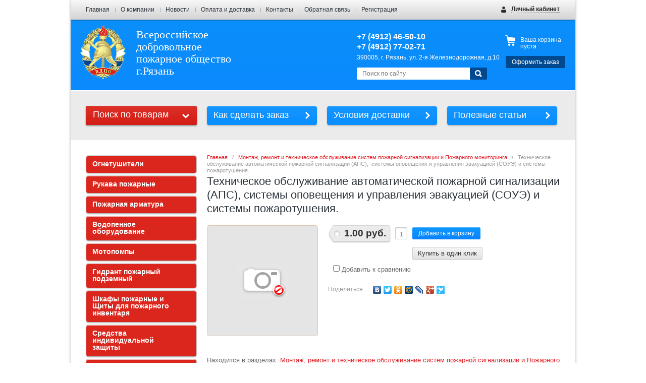

--- FILE ---
content_type: text/html; charset=utf-8
request_url: http://vdpo62.ru/internet-magazin/product/tehnicheskoe-obsluzhivanie-avtomaticheskoj-pozharnoj-signalizacii-aps-sistemy-opoveshcheniya-i-upravleniya-evakuaciej-soue-i-sistemy-pozharotusheniya
body_size: 12820
content:

<!doctype html>
<!--[if IE 8]><html class="lt-ie10 lt-ie9 ie-8 lang="ru"><![endif]-->
<!--[if IE 9]><html class="lt-ie10 ie-9 lang="ru"><![endif]-->
<!--[if gt IE 9]><!--><html lang="ru"><!--<![endif]-->
<head>
<meta name="robots" content="all"/>
<meta charset="utf-8">
<!--[if IE]><meta http-equiv="X-UA-Compatible" content="IE=edge,chrome=1"><![endif]-->
<meta name="SKYPE_TOOLBAR" content="SKYPE_TOOLBAR_PARSER_COMPATIBLE" />
<title>Техническое обслуживание автоматической пожарной сигнализации (АПС),  системы оповещения и управления эвакуацией (СОУЭ) и системы пожаротушения.</title>
<meta name="description" content="Техническое обслуживание автоматической пожарной сигнализации (АПС),  системы оповещения и управления эвакуацией (СОУЭ) и системы пожаротушения.">
<meta name="keywords" content="Техническое обслуживание автоматической пожарной сигнализации (АПС),  системы оповещения и управления эвакуацией (СОУЭ) и системы пожаротушения.">
<link rel="stylesheet" href="/t/v536/images/css/styles.scss.css">
<link rel="stylesheet" href="/g/css/styles_articles_tpl.css">
<link rel='stylesheet' type='text/css' href='/shared/highslide-4.1.13/highslide.min.css'/>
<script type='text/javascript' src='/shared/highslide-4.1.13/highslide-full.packed.js'></script>
<script type='text/javascript'>
hs.graphicsDir = '/shared/highslide-4.1.13/graphics/';
hs.outlineType = null;
hs.showCredits = false;
hs.lang={cssDirection:'ltr',loadingText:'Загрузка...',loadingTitle:'Кликните чтобы отменить',focusTitle:'Нажмите чтобы перенести вперёд',fullExpandTitle:'Увеличить',fullExpandText:'Полноэкранный',previousText:'Предыдущий',previousTitle:'Назад (стрелка влево)',nextText:'Далее',nextTitle:'Далее (стрелка вправо)',moveTitle:'Передвинуть',moveText:'Передвинуть',closeText:'Закрыть',closeTitle:'Закрыть (Esc)',resizeTitle:'Восстановить размер',playText:'Слайд-шоу',playTitle:'Слайд-шоу (пробел)',pauseText:'Пауза',pauseTitle:'Приостановить слайд-шоу (пробел)',number:'Изображение %1/%2',restoreTitle:'Нажмите чтобы посмотреть картинку, используйте мышь для перетаскивания. Используйте клавиши вперёд и назад'};</script>

            <!-- 46b9544ffa2e5e73c3c971fe2ede35a5 -->
            <script src='/shared/s3/js/lang/ru.js'></script>
            <script src='/shared/s3/js/common.min.js'></script>
        <link rel='stylesheet' type='text/css' href='/shared/s3/css/calendar.css' />
<!--s3_require-->
<link rel="stylesheet" href="/g/basestyle/1.0.1/user/user.css" type="text/css"/>
<link rel="stylesheet" href="/g/basestyle/1.0.1/user/user.blue.css" type="text/css"/>
<script type="text/javascript" src="/g/basestyle/1.0.1/user/user.js" async></script>
<!--/s3_require-->

<link href="/g/shop2/shop2.css" rel="stylesheet" type="text/css" />
<link href="/g/shop2/comments/comments.less.css" rel="stylesheet" type="text/css" />
<link rel="stylesheet" type="text/css" href="/g/shop2/elements.less.css">

	<script type="text/javascript" src="/g/jquery/jquery-1.7.2.min.js" charset="utf-8"></script>


<script type="text/javascript" src="/g/shop2/shop2.packed.js"></script>
<script type="text/javascript" src="/g/printme.js" charset="utf-8"></script>
<script type="text/javascript" src="/g/no_cookies.js" charset="utf-8"></script>
<script type="text/javascript" src="/g/shop2v2/default/js/baron.min.js"></script>
<script type="text/javascript" src="/g/shop2/shop2custom.js" charset="utf-8"></script>
<script type="text/javascript" src="/g/shop2/disable.params.shop2.js" charset="utf-8"></script>
<script type="text/javascript">
	shopClient.uri = '/internet-magazin';
	shopClient.mode = 'product';
        	shop2.apiHash = {"getPromoProducts":"b369e0d54e0341fb8928c75afde393aa","cartAddItem":"6e503ecf032c3288b502902087426ba2","getSearchMatches":"adcd2443080083c1b5553253104900f9","getFolderCustomFields":"04b0e3f1ddf772a1c571b62addd87511","getProductListItem":"5edb2677988348cac9a87058754cb087","cartRemoveItem":"3dcc468292c2b1f17e433773e8573d6f","cartUpdate":"712174989c8c8faed25ffe6a19946e5c","cartRemoveCoupon":"6a7076ef25a5b7485dafe31f6f1b1655","cartAddCoupon":"6e152e4bc8d5b3a188cf938bde672afc","deliveryCalc":"722cb14d7d7bcefb993c92b7a0e66b0d","printOrder":"b556d676731699194077cc79dfa0da03","cancelOrder":"c7352ad93fef79a56d86f11088f7bcb8","cancelOrderNotify":"787de4af08dc3194f90fb01398cfeb0c","repeatOrder":"1f76ca586faa144512de501f6a343fe4","paymentMethods":"6a236772c55bb9756bf38f0981872ffd","compare":"3c51738303d01fd3c3c294b4fdf11624"};
</script><link rel="stylesheet" href="/t/v536/images/css/shop.scss.css">
<script src="/g/module/megaslider/js/megaslider.jquery.js" charset="utf-8"></script>
<script src="/t/v536/images/js/main.js" charset="utf-8"></script>

<script>
$(function(){
     $.shop2fly();
});
</script>



<script>
$(function(){
     shopPopUp();
});
</script>

<!--[if lt IE 9]>
<script src="/g/libs/html5shiv/html5.js"></script>
<![endif]-->
<script type="text/javascript" src="/t/v536/images/popupmenu.menu.jquery.js"></script>
</head>
<body>
<div id="wrapper">
        <ul class="menu-header">
                <li><a href="/">Главная</a></li>
                <li><a href="/o-kompanii">О компании</a></li>
                <li><a href="/news">Новости</a></li>
                <li><a href="/oplata-i-dostavka">Оплата и доставка</a></li>
                <li><a href="/kontakty">Контакты</a></li>
                <li><a href="/obratnaya-svyaz">Обратная связь</a></li>
                <li><a href="/user">Регистрация</a></li>
            </ul>
        <div id="header-wrap">
        <header id="header">
            <div class="block-user">
    <a class="block-title" href="/user/register"><span>Личный кабинет</span></a>    
    <div class="user-open">
        <div class="block-title-in"></div>
                <form method="post" action="/user" id="shop2-login">
            <input type="hidden" name="mode" value="login">
            <div class="field_login">
                <label for="login">Логин:</label><br>
                <input type="text" name="login" id="login">
            </div>
            <div class="field_password">
                <label for="password">Пароль:</label><br>
                <input type="password" name="password" id="password">
                <input type="submit" class="shop-btn" value="Вход">

                <div class="clearfix"></div>
            </div>
        <re-captcha data-captcha="recaptcha"
     data-name="captcha"
     data-sitekey="6LcYvrMcAAAAAKyGWWuW4bP1De41Cn7t3mIjHyNN"
     data-lang="ru"
     data-rsize="invisible"
     data-type="image"
     data-theme="light"></re-captcha></form>
        <a href="/user/register" class="user-registration">Регистрация</a><a href="/user/forgot_password" class="user-forgot">Забыли пароль?</a>
            </div>
</div>            <div class="company">
                                <div class="site-logo">
                    <a href="http://vdpo62.ru"><img src="/thumb/2/lokBURV9cehqxs6FQ9VGYg/90c107/d/site-logo.png" alt="Всероссийское добровольное пожарное общество г.Рязань"></a>
                </div>
                                <div class="company-name">Всероссийское добровольное пожарное общество г.Рязань</div>                            </div>
            <div class="header-container">
                                <div class="company-phone">
                    <p><strong>+7 (4912) 46-50-10</strong></p>

<p><b>+7 (4912) 77-02-71</b></p>

<p><span style="font-size: 12px;">390005, г. Рязань, ул. 2-я Железнодорожная, д.10 </span></p>
                </div>
                                <form action="/search" class="site-search">
                    <input type="text" name="search" placeholder="Поиск по сайту">
                    <button type="submit" value="Найти" class="site-btn"><span>&nbsp;</span></button>
                <re-captcha data-captcha="recaptcha"
     data-name="captcha"
     data-sitekey="6LcYvrMcAAAAAKyGWWuW4bP1De41Cn7t3mIjHyNN"
     data-lang="ru"
     data-rsize="invisible"
     data-type="image"
     data-theme="light"></re-captcha></form>
            </div>
            <div class="shop-basket" id="shop2-cart-preview">
    <div class="basket-amount">Товаров: 0</div>
    <div class="basket-total">0.00 руб.</div>
    <div class="basket-empty">Ваша корзина пуста</div>
    <div class="basket-checkout"><span></span><a href="/internet-magazin/cart" class="site-btn disabled">Оформить заказ</a></div>
</div>            <div class="clearfix"></div>
        </header><!-- #header-->
    </div>
        <div class="help-buttons">
        <div class="search-shop">
    <div class="search-shop-btn">Поиск по товарам</div>
    <form class="dropdown-search" method="get" name="shop2_search"
          action="/internet-magazin/search" enctype="multipart/form-data">
        <div class="dropdown-search-btn">Поиск по товарам</div>
        <div class="shop-search-container">

            <div class="from-to">
                <label>Цена, руб.:</label><br>
                <input type="text" name="s[price][min]" value="" placeholder="от"><input type="text" name="s[price][max]" value="" placeholder="до">
            </div>
                                    <div class="field">
                <label for="s[name]">Название:</label><br>
                <input type="text" name="s[name]" id="s[name]" value="" maxlength="100">
            </div>
                        <div class="field"><label>Выберите категорию</label>:<br><select id="s[folder_id]" name="s[folder_id]" onchange="shopClient.Search.getFolderParams(this, '04b0e3f1ddf772a1c571b62addd87511', 791121)"><option value="" >Все</option><option value="811274621" > Огнетушители</option><option value="811274821" >&raquo; Огнетушители порошковые</option><option value="92773611" >&raquo;&raquo; Оборудование для обслуживания порошковых огнетушителей</option><option value="811275021" >&raquo; Огнетушители углекислотные</option><option value="94241811" >&raquo;&raquo; Оборудование для обслуживания углекислотных огнетушителей</option><option value="813013021" >&raquo; Самосрабатывающие огнетушители</option><option value="813011821" >&raquo; Воздушно-пенные огнетушители</option><option value="811275221" >&raquo; Воздушно-эмульсионные огнетушители</option><option value="813015621" >&raquo; Генераторы огнетушащего аэрозоля</option><option value="813533021" >&raquo; Модули порошкового пожаротушения</option><option value="813016621" >&raquo; Лесное пожаротушение</option><option value="813016221" >&raquo; Огнетушащие порошки</option><option value="931567821" >&raquo; Кронштейны, подставки, комплектующие к огнетушителям</option><option value="811275421" > Рукава пожарные</option><option value="813153621" >&raquo; Рукава пожарные напор. &amp;quot;Универсал&amp;quot; для пожарн. кранов и переносных мотопомп (типа Сибтекс)</option><option value="811277221" >&raquo; Рукава с внутр. гидроизол. камерой РПМ (типа Гетекс)&amp;quot;Стандарт &amp;quot;</option><option value="813153021" >&raquo; Рукава с двухсторонним полимерным покрытием (типа Армтекс)</option><option value="811276821" >&raquo; Рукава пожарные латексированные</option><option value="811277021" >&raquo; Рукава с пропиткой каркаса (типа латексированные)</option><option value="813157621" >&raquo; Пожарные рукава для внутриквартирного пожаротушения (УВКП)</option><option value="813157821" >&raquo; Пожарные рукава напорно-всасывающие </option><option value="91703811" >&raquo; Обслуживание пожарных рукавов</option><option value="811275621" > Пожарная арматура</option><option value="813175021" >&raquo; Стволы пожарные ручные</option><option value="813179421" >&raquo; Стволы пожарные лафетные</option><option value="854250821" >&raquo; Пожарные краны</option><option value="813174021" >&raquo; Соединительная арматура</option><option value="811276621" > Водопенное оборудование</option><option value="87387011" > Мотопомпы</option><option value="91493411" >&raquo; KOSHIN</option><option value="91333011" >&raquo; FUBAG</option><option value="87387211" >&raquo; HONDA</option><option value="75681811" > Гидрант пожарный подземный</option><option value="811276021" > Шкафы пожарные и Щиты для пожарного инвентаря</option><option value="817456221" >&raquo; Шкафы пожарные</option><option value="811276221" >&raquo; Щиты для пожарного инвентаря</option><option value="825476021" >&raquo; Инвентарь для пожарных щитов</option><option value="811276421" > Средства индивидуальной защиты</option><option value="864503021" >&raquo; Противогазы</option><option value="864496421" >&raquo; Самоспасатели</option><option value="811275821" > Полиграфическая продукция</option><option value="842040221" >&raquo; Знаки пожарной безопасности</option><option value="894193621" >&raquo; Эвакуационные знаки</option><option value="840660221" >&raquo; Запрещающие знаки</option><option value="840724821" >&raquo; Предупреждающие знаки</option><option value="894322421" >&raquo; Указательные знаки</option><option value="894272221" >&raquo; Предписывающие знаки</option><option value="895700221" >&raquo; Знаки электробезопасности</option><option value="895616221" >&raquo; Вспомогательные знаки</option><option value="895605621" >&raquo; Знаки медицинского и санитарного назначения</option><option value="842091621" >&raquo; Журналы</option><option value="60856611" >&raquo; Стенды</option><option value="842112021" >&raquo; Плакаты</option><option value="897724021" > Медицинское имущество</option><option value="915691421" > Разработка плана ЭВАКУАЦИИ</option><option value="337946811" > Перезарядка, ремонт и техническое обслуживание огнетушителей</option><option value="338240411" > Монтаж, ремонт и техническое обслуживание систем пожарной сигнализации и Пожарного мониторинга</option><option value="338240611" > Поставка, монтаж, ремонт и техническое обслуживание системы видеонаблюдения</option><option value="338240811" > Противопожарный водопровод.</option><option value="338241411" > Огнезащитная обработка деревянных и металлических поверхностей</option><option value="338241611" > Дымоходы и вентиляционные каналы (Форма 15, Гильзация, Обслуживание)</option><option value="338241811" > Электротехническая лаборатория</option></select></div><div id="shop2_search_custom_fields"></div>               			<div id="shop2_search_global_fields">
				
																</div>
		            <div class="field"><label>Производитель:</label><br><select name="s[vendor_id]"><option value="">Все</option><option value="102360021" >Siam Safety Premier Co., Ltd (Таиланд)</option><option value="114213621" >Апполо</option><option value="113822021" >Апрохим</option><option value="114116621" >Бриз-кама</option><option value="117312621" >ВДПО</option><option value="25463211" >ЗАО</option><option value="25463011" >ЗАО &amp;quot;АСО&amp;quot;</option><option value="25463411" >ЗАО &amp;quot;Элиот&amp;quot;</option><option value="25814011" >ЗАО ПО &amp;quot;Спецавтоматика&amp;quot;</option><option value="102182821" >Лесхозснаб</option><option value="104768821" >НПО &amp;quot;Пульс&amp;quot;</option><option value="106539221" >НПО &amp;quot;Феникс&amp;quot;</option><option value="105159021" >НПО Инженерный центр пожарной робототехники &amp;quot;ЭФЭР&amp;quot;</option><option value="91096021" >НПО Русарсенал</option><option value="26340011" >ОАО  завод &amp;quot;Водмашоборудование&amp;quot;</option><option value="26303211" >ОАО &amp;quot;Гомельский завод &amp;quot;Коммунальник&amp;quot;&amp;quot;</option><option value="106548221" >ОАО &amp;quot;Корпорация Росхимзащита&amp;quot;</option><option value="25793411" >ОАО &amp;quot;Тамбовмаш&amp;quot;</option><option value="26340411" >ОАО УК &amp;quot;Водоприбор&amp;quot;</option><option value="106539021" >ООО &amp;quot;АРТИ&amp;quot;</option><option value="138103221" >ООО &amp;quot;Промышленная компания РИФ&amp;quot;</option><option value="91098421" >ООО &amp;quot;Ярпожинвест&amp;quot;</option><option value="91096221" >ПО &amp;quot;Берег&amp;quot;</option><option value="102196421" >ПожСнаб</option><option value="114096221" >Пожхимзащита</option><option value="42332611" >РГО ООО ВДПО</option><option value="105958621" >Русинтек</option><option value="106700421" >Самоспас</option><option value="113224021" >Стандарт-знак</option><option value="102197821" >ФБУ &amp;quot;Авиалесоохрана&amp;quot;</option><option value="114226021" >Фест</option><option value="101380421" >Фолиант</option><option value="92881021" >Эпотос-К</option></select></div>            <div class="field">
                <label>Новинка:</label><br>
                <select name="s[new]">
                    <option value="">Все</option>
                    <option value="0">нет</option>
                    <option value="1">да</option>
                </select>
            </div>

            <div class="field">
                <label>Спецпредложение:</label><br>
                <select name="s[special]">
                    <option value="">Все</option>
                    <option value="0">нет</option>
                    <option value="1">да</option>
                </select>
            </div>

            <div class="field">
                <label>Результатов на странице:</label><br>
                <select name="s[products_per_page]">
                                                                                <option value="5">5</option>
                                                            <option value="20">20</option>
                                                            <option value="35">35</option>
                                                            <option value="50">50</option>
                                                            <option value="65">65</option>
                                                            <option value="80">80</option>
                                                            <option value="95">95</option>
                                    </select>
            </div>
                        <div class="search-btn">
                <input type="submit" class="shop-btn" value="Найти">
            </div>
        </div>
    <re-captcha data-captcha="recaptcha"
     data-name="captcha"
     data-sitekey="6LcYvrMcAAAAAKyGWWuW4bP1De41Cn7t3mIjHyNN"
     data-lang="ru"
     data-rsize="invisible"
     data-type="image"
     data-theme="light"></re-captcha></form>
</div>
                <a class="help-button" href="/kak-sdelat-zakaz">Как сделать заказ</a>
                <a class="help-button" href="/usloviya-dostavki">Условия доставки</a>
                <a class="help-button" href="/poleznyye-stati">Полезные статьи</a>
            </div>
    <div id="middle" class="side-left side-right">
        <div id="container">
            <div id="content">
                
<div class="site-path" data-url="/"><a href="/">Главная</a>   /   <a href="/internet-magazin/folder/montazh-remont-i-tehnicheskoe-obsluzhivanie-sistem-pozharnoj-signalizacii-i-pozharnogo-monitoringa">Монтаж, ремонт и техническое обслуживание систем пожарной сигнализации и Пожарного мониторинга</a>   /   Техническое обслуживание автоматической пожарной сигнализации (АПС),  системы оповещения и управления эвакуацией (СОУЭ) и системы пожаротушения.</div>                <h1>Техническое обслуживание автоматической пожарной сигнализации (АПС),  системы оповещения и управления эвакуацией (СОУЭ) и системы пожаротушения.</h1>


<script type="text/javascript">
    if ( typeof jQuery == "undefined") {
        document.write('<' + 'script type="text/javascript" charset="utf-8" ' + 'src="/shared/s3/js/jquery-1.7.2.min.js"' + '><' + '/script>');
    }
</script>



<script type="text/javascript">
//<![CDATA[
    shop2.product.init({
    'refs'    : [],
    'apiHash' : {"getPromoProducts":"b369e0d54e0341fb8928c75afde393aa","cartAddItem":"6e503ecf032c3288b502902087426ba2","getSearchMatches":"adcd2443080083c1b5553253104900f9","getFolderCustomFields":"04b0e3f1ddf772a1c571b62addd87511","getProductListItem":"5edb2677988348cac9a87058754cb087","cartRemoveItem":"3dcc468292c2b1f17e433773e8573d6f","cartUpdate":"712174989c8c8faed25ffe6a19946e5c","cartRemoveCoupon":"6a7076ef25a5b7485dafe31f6f1b1655","cartAddCoupon":"6e152e4bc8d5b3a188cf938bde672afc","deliveryCalc":"722cb14d7d7bcefb993c92b7a0e66b0d","printOrder":"b556d676731699194077cc79dfa0da03","cancelOrder":"c7352ad93fef79a56d86f11088f7bcb8","cancelOrderNotify":"787de4af08dc3194f90fb01398cfeb0c","repeatOrder":"1f76ca586faa144512de501f6a343fe4","paymentMethods":"6a236772c55bb9756bf38f0981872ffd","compare":"3c51738303d01fd3c3c294b4fdf11624"},
    'verId'   : 791121
});
// ]]>
</script>


   
        
                                                     
                
<form class="product-card shop2-product-item" method="post" action="/internet-magazin?mode=cart&amp;action=add" accept-charset="utf-8"
onsubmit="shopClient.addItem(this, '6e503ecf032c3288b502902087426ba2', '791121', this.kind_id.value, this.amount.value,this.elements.submit, 'shop2-cart-preview'); return false;">
    <input type="hidden" name="kind_id" value="2705816011">
    <input type="hidden" name="product_id" value="2243020411">
    <input type="hidden" name="meta" value='null'>
    <div class="product-card-left" style="width: 218px;">
        <div class="product-card-image" style="width: 218px; height: 218px; line-height: 218px;">
                            <img class="no-image" style="width:218px; height:218px;" src="/g/spacer.gif" alt="Фото недоступно">
                                            </div> 
               
            
        <script type="text/javascript">
            hs.align = 'center';
            hs.transitions = ['expand', 'crossfade'];
            hs.outlineType = 'rounded-white';
            hs.fadeInOut = true;
            hs.dimmingOpacity = 0.75; 

            hs.addSlideshow({
                slideshowGroup: 'product',
                interval: 5000,
                repeat: false,
                useControls: true,
                fixedControls: 'fit',
                overlayOptions: {
                    opacity: .75,
                    position: 'bottom center',
                    hideOnMouseOut: true
                }
            });
        </script>
    

    </div>
    <div class="product-card-right" style="width: 460px;">
        <div class="product-card-add">
            <div class="product-card-price">
                                <div class="card-price-current"><span>1.00 руб.</span></div>
                <div class="clearfix"></div>
            </div>
            <div class="product-card-amount">
                <input type="text" maxlength="3" name="amount" value="1" class="product-amount">
            </div>
            <div class="product-card-btn">
                <input type="submit" name="submit" class="site-btn" value="Добавить в корзину">
                 <div class="buy-one-click"><a class="tpl-button"  href="/kupit-v-odin-klik" onclick="return hs.htmlExpand(this, {src: this.href+'?only_form=1&link='+encodeURIComponent(document.location.href)+'&ip=3.144.16.70', objectType: 'iframe', wrapperClassName: 'no-move-close' } )">Купить в один клик</a></div>
            </div>            
        </div>        
                
        
			<div class="product-compare">
			<label>
				<input type="checkbox" value="2705816011"/>
				Добавить к сравнению
			</label>
		</div>
		
                <script type="text/javascript" charset="utf-8" src="https://yandex.st/share/share.js"></script>
        <div class="yashare">
            <div class="yashare-header">поделиться</div>
            <div class="yashare-auto-init" data-yashareL10n="ru" data-yashareType="none" data-yashareQuickServices="yaru,vkontakte,facebook,twitter,odnoklassniki,moimir,lj,friendfeed,moikrug,gplus,surfingbird"></div>
        </div>
            </div>
<re-captcha data-captcha="recaptcha"
     data-name="captcha"
     data-sitekey="6LcYvrMcAAAAAKyGWWuW4bP1De41Cn7t3mIjHyNN"
     data-lang="ru"
     data-rsize="invisible"
     data-type="image"
     data-theme="light"></re-captcha></form>
    <div class="shop2-folders-list"> Находится в разделах: 
            <a href="/internet-magazin/folder/montazh-remont-i-tehnicheskoe-obsluzhivanie-sistem-pozharnoj-signalizacii-i-pozharnogo-monitoringa">Монтаж, ремонт и техническое обслуживание систем пожарной сигнализации и Пожарного мониторинга</a>        </div>


    
<div class="product-data">
    <ul class="product-tabs">
        
        
        
                                                                                                                                                                                                    

    </ul>
    <div class="product-desc">
        
        
          

                                                                                             
    </div>
</div><div class="product-card-tags">
			<a href="/internet-magazin/tag/pozhar">пожар</a>, 			<a href="/internet-magazin/tag/to">ТО</a>, 			<a href="/internet-magazin/tag/aps">АПС</a>	</div>
<br>
<div class="shop-back">
    <a class="shop-btn" rel="nofollow" href="javascript:history.go(-1)">Назад</a>  
</div>    
    
</div><!-- #content-->
        </div><!-- #container-->
        <aside id="side-left">
                        <ul id="lmenu">
   	      		<li><a href="/internet-magazin/ognetushiteli" >Огнетушители</a>
	         	       	<ul>
   	   		<li><a href="/internet-magazin/ognetushiteli-poroshkovye" >Огнетушители порошковые</a>   
	         	       	<ul>
   	   		<li><a href="/internet-magazin/folder/oborudovaniye-dlya-obsluzhivaniya-poroshkovykh-ognetushiteley" >Оборудование для обслуживания порошковых огнетушителей</a>   
	         	       	</li>
       	           	</ul></li>
       	   	   		<li><a href="/internet-magazin/ognetushiteli-uglekislotnye" >Огнетушители углекислотные</a>   
	         	       	<ul>
   	   		<li><a href="/internet-magazin/folder/oborudovaniye-dlya-obsluzhivaniya-uglekislotnykh-ognetushiteley" >Оборудование для обслуживания углекислотных огнетушителей</a>   
	         	       	</li>
       	           	</ul></li>
       	   	   		<li><a href="/internet-magazin/samosrabatyvayuschie-ognetushiteli" >Самосрабатывающие огнетушители</a>   
	         	       	</li>
       	   	   		<li><a href="/internet-magazin/vozdushno-pennye-ognetushiteli" >Воздушно-пенные огнетушители</a>   
	         	       	</li>
       	   	   		<li><a href="/internet-magazin/vozdushno-emulsionnye-ognetushiteli" >Воздушно-эмульсионные огнетушители</a>   
	         	       	</li>
       	   	   		<li><a href="/internet-magazin/generatory-ognetushaschego-aerozolya" >Генераторы огнетушащего аэрозоля</a>   
	         	       	</li>
       	   	   		<li><a href="/internet-magazin/folder/moduli-poroshkovogo-pozharotusheniya" >Модули порошкового пожаротушения</a>   
	         	       	</li>
       	   	   		<li><a href="/internet-magazin/folder/lesnoe-pozharotushenie" >Лесное пожаротушение</a>   
	         	       	</li>
       	   	   		<li><a href="/internet-magazin/ognetushaschie-poroshki" >Огнетушащие порошки</a>   
	         	       	</li>
       	   	   		<li><a href="/internet-magazin/folder/kronshteyny-podstavki" >Кронштейны, подставки, комплектующие к огнетушителям</a>   
	         	       	</li>
       	           	</ul></li>
       	   	   		<li><a href="/internet-magazin/folder/mebel-dlya-magazinov" >Рукава пожарные</a>
	         	       	<ul>
   	   		<li><a href="/internet-magazin/folder/rukava-pozharnye-napornye-modeli-universal-rpk-nvv" >Рукава пожарные напор. &quot;Универсал&quot; для пожарн. кранов и переносных мотопомп (типа Сибтекс)</a>   
	         	       	</li>
       	   	   		<li><a href="/internet-magazin/rukava-s-vnutr.-gidroizol.-kameroy-rpm--tipa-geteks-standart--" >Рукава с внутр. гидроизол. камерой РПМ (типа Гетекс)&quot;Стандарт &quot;</a>   
	         	       	</li>
       	   	   		<li><a href="/internet-magazin/folder/rukava-s-dvuhstoronnim-polimernym-pokrytiem-tipa-armteks" >Рукава с двухсторонним полимерным покрытием (типа Армтекс)</a>   
	         	       	</li>
       	   	   		<li><a href="/internet-magazin/rukava-pozharnye-lateksirovannye" >Рукава пожарные латексированные</a>   
	         	       	</li>
       	   	   		<li><a href="/internet-magazin/rukava-s-propitkoy-karkasa--tipa-lateksirovannye-" >Рукава с пропиткой каркаса (типа латексированные)</a>   
	         	       	</li>
       	   	   		<li><a href="/internet-magazin/folder/pozharnye-rukava-dlya-vnutrikvartirnogo-pozharotusheniya-uvk" >Пожарные рукава для внутриквартирного пожаротушения (УВКП)</a>   
	         	       	</li>
       	   	   		<li><a href="/internet-magazin/folder/pozharnye-rukava-naporno-vsasyvayuschie" >Пожарные рукава напорно-всасывающие </a>   
	         	       	</li>
       	   	   		<li><a href="/internet-magazin/folder/obsluzhivaniye-poroshkovykh-ognetushiteley" >Обслуживание пожарных рукавов</a>   
	         	       	</li>
       	           	</ul></li>
       	   	   		<li><a href="/internet-magazin/pozharnaya-armatura" >Пожарная арматура</a>
	         	       	<ul>
   	   		<li><a href="/internet-magazin/folder/stvoly-pozharnye-ruchnye" >Стволы пожарные ручные</a>   
	         	       	</li>
       	   	   		<li><a href="/internet-magazin/folder/stvoly-pozharnye-lafetnye" >Стволы пожарные лафетные</a>   
	         	       	</li>
       	   	   		<li><a href="/internet-magazin/folder/pozharnye-krany" >Пожарные краны</a>   
	         	       	</li>
       	   	   		<li><a href="/internet-magazin/folder/soedinitelnaya-armatura" >Соединительная арматура</a>   
	         	       	</li>
       	           	</ul></li>
       	   	   		<li><a href="/internet-magazin/vodopennoe-oborudovanie" >Водопенное оборудование</a>
	         	       	</li>
       	   	   		<li><a href="/internet-magazin/folder/motopompy" >Мотопомпы</a>
	         	       	<ul>
   	   		<li><a href="/internet-magazin/folder/koshin" >KOSHIN</a>   
	         	       	</li>
       	   	   		<li><a href="/internet-magazin/folder/fubag" >FUBAG</a>   
	         	       	</li>
       	   	   		<li><a href="/internet-magazin/folder/honda" >HONDA</a>   
	         	       	</li>
       	           	</ul></li>
       	   	   		<li><a href="/internet-magazin/folder/gidrant-pozharnyy-podzemnyy" >Гидрант пожарный подземный</a>
	         	       	</li>
       	   	   		<li><a href="/internet-magazin/shkafy-pozharnye-i-schity-dlya-pozharnogo-inventarya" >Шкафы пожарные и Щиты для пожарного инвентаря</a>
	         	       	<ul>
   	   		<li><a href="/internet-magazin/folder/shkafy-pozharnye" >Шкафы пожарные</a>   
	         	       	</li>
       	   	   		<li><a href="/internet-magazin/schity-dlya-pozharnogo-inventarya" >Щиты для пожарного инвентаря</a>   
	         	       	</li>
       	   	   		<li><a href="/internet-magazin/folder/inventar-dlya-pozharnyh-schitov" >Инвентарь для пожарных щитов</a>   
	         	       	</li>
       	           	</ul></li>
       	   	   		<li><a href="/internet-magazin/sredstva-individualnoy-zaschity" >Средства индивидуальной защиты</a>
	         	       	<ul>
   	   		<li><a href="/internet-magazin/folder/protivogazy" >Противогазы</a>   
	         	       	</li>
       	   	   		<li><a href="/internet-magazin/folder/samospasateli" >Самоспасатели</a>   
	         	       	</li>
       	           	</ul></li>
       	   	   		<li><a href="/internet-magazin/poligraficheskaya-produkciya" >Полиграфическая продукция</a>
	         	       	<ul>
   	   		<li><a href="/internet-magazin/folder/znaki-pozharnoy-bezopasnosti" >Знаки пожарной безопасности</a>   
	         	       	</li>
       	   	   		<li><a href="/internet-magazin/folder/evakuacionnye-znaki" >Эвакуационные знаки</a>   
	         	       	</li>
       	   	   		<li><a href="/internet-magazin/folder/zapreschayuschie-znaki" >Запрещающие знаки</a>   
	         	       	</li>
       	   	   		<li><a href="/internet-magazin/folder/preduprezhdayuschie-znaki" >Предупреждающие знаки</a>   
	         	       	</li>
       	   	   		<li><a href="/internet-magazin/folder/ukazatelnye-znaki" >Указательные знаки</a>   
	         	       	</li>
       	   	   		<li><a href="/internet-magazin/folder/predpisyvayuschie-znaki" >Предписывающие знаки</a>   
	         	       	</li>
       	   	   		<li><a href="/internet-magazin/folder/znaki-elektrobezopasnosti" >Знаки электробезопасности</a>   
	         	       	</li>
       	   	   		<li><a href="/internet-magazin/folder/vspomogatelnye-znaki" >Вспомогательные знаки</a>   
	         	       	</li>
       	   	   		<li><a href="/internet-magazin/folder/znaki-medicinskogo-i-sanitarnogo-naznacheniya" >Знаки медицинского и санитарного назначения</a>   
	         	       	</li>
       	   	   		<li><a href="/internet-magazin/folder/zhurnaly" >Журналы</a>   
	         	       	</li>
       	   	   		<li><a href="/internet-magazin/folder/stendy" >Стенды</a>   
	         	       	</li>
       	   	   		<li><a href="/internet-magazin/folder/plakaty" >Плакаты</a>   
	         	       	</li>
       	           	</ul></li>
       	   	   		<li><a href="/internet-magazin/folder/medicinskoe-imuschestvo" >Медицинское имущество</a>
	         	       	</li>
       	   	   		<li><a href="/internet-magazin/folder/razrabotka-plana-evakuacii" >Разработка плана ЭВАКУАЦИИ</a>
	         	       	</li>
       	   	   		<li><a href="/internet-magazin/folder/perezaryadka-remont-i-tehnicheskoe-obsluzhivanie-ognetushitelej" >Перезарядка, ремонт и техническое обслуживание огнетушителей</a>
	         	       	</li>
       	   	   		<li><a href="/internet-magazin/folder/montazh-remont-i-tehnicheskoe-obsluzhivanie-sistem-pozharnoj-signalizacii-i-pozharnogo-monitoringa" >Монтаж, ремонт и техническое обслуживание систем пожарной сигнализации и Пожарного мониторинга</a>
	         	       	</li>
       	   	   		<li><a href="/internet-magazin/folder/postavka-montazh-remont-i-tehnicheskoe-obsluzhivanie-sistemy-videonablyudeniya" >Поставка, монтаж, ремонт и техническое обслуживание системы видеонаблюдения</a>
	         	       	</li>
       	   	   		<li><a href="/internet-magazin/folder/protivopozharnyj-vodoprovod" >Противопожарный водопровод.</a>
	         	       	</li>
       	   	   		<li><a href="/internet-magazin/folder/ognezashchitnaya-obrabotka-derevyannyh-i-metallicheskih-poverhnostej" >Огнезащитная обработка деревянных и металлических поверхностей</a>
	         	       	</li>
       	   	   		<li><a href="/internet-magazin/folder/dymohody-i-ventilyacionnye-kanaly-forma-15-gilzaciya-obsluzhivanie" >Дымоходы и вентиляционные каналы (Форма 15, Гильзация, Обслуживание)</a>
	         	       	</li>
       	   	   		<li><a href="/internet-magazin/folder/elektrotehnicheskaya-laboratoriya" >Электротехническая лаборатория</a>
	    </li></ul>
                         <div class="block-text">
                <div class="block-name">Акция</div>
                <div class="block-body">
                    <p>Скидки на приобретение огнетушителей 5%</p>

<div style="height: 10px;">&nbsp;</div>

<p><img height="159" src="http://img.info-24.ru/good/343/1086197323.jpg" width="193" /></p>
                    <div class="clearfix"></div>
                </div>
            </div>
                                    <script type="text/javascript" src="/g/templates/solutions/all/form/gr-form.js"></script>                            
                            <style type="text/css">
                              .gr-form {
                                margin:20px 0;
                              }
                            </style>
                    </aside><!-- #side-left -->
    </div><!-- #middle-->
</div><!-- #wrapper -->
<footer id="footer">
    <div class="footer-left-container">
        <div class="site-name">
                                    Copyright &copy; 2014 - 2026<br/>
        </div>
            </div>
        <div class="block-contacts">
        <p>390005, г. Рязань, ул. 2-я Железнодорожная, д. 10 &nbsp;тел. +7(4912)46-50-10&nbsp;<b>+7 (4912) 77-02-71</b></p>
    </div>
        <div class="footer-right-container">
        <div class="site-copyright">
            <span style='font-size:14px;' class='copyright'><!--noindex-->Поддержка. <a target="_blank" href="https://megagroup.ru" title="Разработка сайтов в Megagroup." class="copyright" rel="nofollow">Разработка сайтов</a> в Megagroup.<!--/noindex--></span>         
        </div>
                <div class="site-counters">
            <!--LiveInternet counter--><script type="text/javascript"><!--
document.write("<a href='//www.liveinternet.ru/click' "+
"target=_blank><img src='//counter.yadro.ru/hit?t14.11;r"+
escape(document.referrer)+((typeof(screen)=="undefined")?"":
";s"+screen.width+"*"+screen.height+"*"+(screen.colorDepth?
screen.colorDepth:screen.pixelDepth))+";u"+escape(document.URL)+
";"+Math.random()+
"' alt='' title='LiveInternet: показано число просмотров за 24"+
" часа, посетителей за 24 часа и за сегодня' "+
"border='0' width='88' height='31'><\/a>")
//--></script><!--/LiveInternet-->
<!--__INFO2026-01-17 00:57:17INFO__-->

        </div>
            </div>
</footer><!-- #footer -->

<!-- assets.bottom -->
<!-- </noscript></script></style> -->
<script src="/my/s3/js/site.min.js?1768462484" ></script>
<script src="/my/s3/js/site/defender.min.js?1768462484" ></script>
<script src="https://cp.onicon.ru/loader/540edc2072d22c1257000010.js" data-auto async></script>
<!-- Yandex.Metrika counter -->
<script type="text/javascript">
    (function (d, w, c) {
        (w[c] = w[c] || []).push(function() {
            try {
                w.yaCounter49379956 = new Ya.Metrika({id:49379956,accurateTrackBounce:true,trackLinks:true,webvisor:true
,clickmap:true});

            } catch(e) { }
        });

        var n = d.getElementsByTagName("script")[0],
                s = d.createElement("script"),
                f = function () { n.parentNode.insertBefore(s, n); };
        s.type = "text/javascript";
        s.async = true;
        s.src = (d.location.protocol == "https:" ? "https:" : "http:") + "//mc.yandex.ru/metrika/watch.js";

        if (w.opera == "[object Opera]") {
            d.addEventListener("DOMContentLoaded", f, false);
        } else { f(); }
    })(document, window, "yandex_metrika_callbacks");
</script>
<noscript><div><img src="//mc.yandex.ru/watch/49379956" style="position:absolute; left:-9999px;" alt="" /></div></noscript>
<!-- /Yandex.Metrika counter -->
<script >/*<![CDATA[*/
var megacounter_key="36da90d9f6097e839f719cdda40d1f37";
(function(d){
    var s = d.createElement("script");
    s.src = "//counter.megagroup.ru/loader.js?"+new Date().getTime();
    s.async = true;
    d.getElementsByTagName("head")[0].appendChild(s);
})(document);
/*]]>*/</script>
<script >/*<![CDATA[*/
$ite.start({"sid":787520,"vid":791121,"aid":894796,"stid":4,"cp":21,"active":true,"domain":"vdpo62.ru","lang":"ru","trusted":false,"debug":false,"captcha":3});
/*]]>*/</script>
<!-- /assets.bottom -->
</body>
</html>

--- FILE ---
content_type: text/css
request_url: http://vdpo62.ru/t/v536/images/css/shop.scss.css
body_size: 6357
content:
@charset "utf-8";
.product-image {
  position: relative;
  padding: 14px;
  text-align: center; }
  .product-image img {
    vertical-align: middle; }

.product-new, .product-spec {
  position: absolute;
  height: 20px;
  background-image: url(../product-label.png);
  background-repeat: no-repeat;
  background-size: 230px 20px;
  font-size: 11px;
  line-height: 21px;
  text-transform: uppercase;
  font-weight: bold; }

.product-new {
  top: -1px;
  right: -1px;
  width: 70px;
  text-align: right;
  padding-right: 9px;
  color: #fff;
  background-position: 100% 0; }

.product-spec {
  bottom: -1px;
  left: -1px;
  width: 132px;
  padding-left: 10px;
  text-align: left;
  color: #333;
  background-position: 0 0; }

.product-amount {
  position: relative;
  width: 22px;
  height: 14px;
  padding: 5px 0 3px;
  border: 1px solid #000;
  border: 1px solid rgba(0, 0, 0, .2);
  background-color: #fff;
  color: #666;
  text-align: center;
  margin: 0 auto;
  display: block;
  -webkit-border-radius : 2px;
  -moz-border-radius : 2px;
  -ms-border-radius : 2px;
  -o-border-radius : 2px;
  border-radius : 2px;
  -webkit-background-clip : padding;
  -moz-background-clip : padding;
  background-clip : padding-box;
  -moz-box-shadow: 0 1px 0 rgba(255,255,255,.7), inset 0 1px 2px rgba(0,0,0,.15);
  -webkit-box-shadow: 0 1px 0 rgba(255,255,255,.7), inset 0 1px 2px rgba(0,0,0,.15);
  box-shadow: 0 1px 0 rgba(255,255,255,.7), inset 0 1px 2px rgba(0,0,0,.15);
  behavior: url(/g/libs/pie/20b1/pie.htc); }
  .product-amount[disabled="disabled"] {
    -moz-box-shadow: none;
    -webkit-box-shadow: none;
    box-shadow: none;
    background-color: #eee; }

form.shop2-filter {
  padding: 0 0 10px;
  border: 0 none; }
  form.shop2-filter th, form.shop2-filter td {
    padding: 3px 10px 3px 0; }
  form.shop2-filter th {
    width: 146px; }
  form.shop2-filter label {
    font-weight: bold; }
    form.shop2-filter label input {
      position: relative;
      width: 53px;
      height: 14px;
      padding: 4px 3px;
      border: 1px solid #e8e8e8;
      text-align: center;
      background-color: #fff;
      margin: 0 3px 0 8px;
      -webkit-border-radius : 3px;
      -moz-border-radius : 3px;
      -ms-border-radius : 3px;
      -o-border-radius : 3px;
      border-radius : 3px;
      -webkit-background-clip : padding;
      -moz-background-clip : padding;
      background-clip : padding-box;
      -moz-box-shadow: inset 0 1px 2px rgba(0, 0, 0, .15);
      -webkit-box-shadow: inset 0 1px 2px rgba(0, 0, 0, .15);
      box-shadow: inset 0 1px 2px rgba(0, 0, 0, .15);
      behavior: url(/g/libs/pie/20b1/pie.htc); }
  form.shop2-filter .site-btn {
    float: left; }
  form.shop2-filter .filter-result-reset {
    float: right; }

span.filter-result {
  background: #e31e24;
  margin-left: 6px;
  height: 24px;
  margin: 0 0 0 6px;
  line-height: 25px; }
  span.filter-result div.filter-result-arrow {
    left: -6px;
    top: 50%;
    margin-top: -5px;
    right: auto;
    background: none;
    width: 0;
    height: 0;
    border-color: transparent;
    border-style: solid;
    border-width: 0;
    border-width: 5px 6px;
    border-right-color: #e31e24;
    border-left-width: 0; }
  span.filter-result.no-filter-result div.filter-result-arrow {
    display: none; }

div.shop2-sorting {
  padding: 0 6px 0 10px;
  background: #ebebeb; }

div.shop2-sorting-params strong {
  padding: 0 11px 0 0; }

div.shop2-sorting-params a.shop2-sorting-param {
  color: #e31e24; }
  div.shop2-sorting-params a.shop2-sorting-param span {
    width: 8px;
    height: 5px;
    margin-left: 4px; }

div.shop2-sorting-params a.shop2-sorting-param-desc span {
  width: 0;
  height: 0;
  border-color: transparent;
  border-style: solid;
  border-width: 0;
  border-width: 5px 4px;
  border-top-color: #e31e24;
  border-bottom-width: 0; }

div.shop2-sorting-params a.shop2-sorting-param-asc span {
  width: 0;
  height: 0;
  border-color: transparent;
  border-style: solid;
  border-width: 0;
  border-width: 5px 4px;
  border-bottom-color: #e31e24;
  border-top-width: 0; }

.product-views {
  float: right;
  height: 35px; }
  .product-views strong {
    float: left;
    margin-right: 15px;
    vertical-align: middle; }

.shop-views {
  width: 90px;
  float: right;
  margin: 0;
  padding: 5px 0 0;
  list-style: none;
  line-height: 0;
  font-size: 0; }
  .shop-views li {
    position: relative;
    width: 26px;
    height: 24px;
    display: inline-block;
    vertical-align: middle;
    margin: 0 2px;
    background-color: #f17431;
    -webkit-background-clip : padding;
    -moz-background-clip : padding;
    background-clip : padding-box;
    -webkit-border-radius : 3px;
    -moz-border-radius : 3px;
    -ms-border-radius : 3px;
    -o-border-radius : 3px;
    border-radius : 3px;
    background-color: #0f99ff;
    background-image: -moz-linear-gradient(top, #0f99ff, #0882ff);
    background-image: -webkit-gradient(linear, 0 0, 0 100%, from(#0f99ff), to(#0882ff));
    background-image: -webkit-linear-gradient(top, #0f99ff, #0882ff);
    background-image: -o-linear-gradient(top, #0f99ff, #0882ff);
    background-image: linear-gradient(to bottom, #0f99ff, #0882ff);
    background-repeat: repeat-x;
    filter: progid:DXImageTransform.Microsoft.gradient(startColorstr='#0f99ff',endColorstr='#0882ff',GradientType=0); }
    .shop-views li:hover {
      background-color: #43afff;
      background-image: -moz-linear-gradient(top, #43afff, #0f99ff);
      background-image: -webkit-gradient(linear, 0 0, 0 100%, from(#43afff), to(#0f99ff));
      background-image: -webkit-linear-gradient(top, #43afff, #0f99ff);
      background-image: -o-linear-gradient(top, #43afff, #0f99ff);
      background-image: linear-gradient(to bottom, #43afff, #0f99ff);
      background-repeat: repeat-x;
      filter: progid:DXImageTransform.Microsoft.gradient(startColorstr='#43afff',endColorstr='#0f99ff',GradientType=0); }
    .shop-views li:active, .shop-views li.shop2-views-active {
      background-color: #0882ff;
      background-image: -moz-linear-gradient(top, #0882ff, #0f99ff);
      background-image: -webkit-gradient(linear, 0 0, 0 100%, from(#0882ff), to(#0f99ff));
      background-image: -webkit-linear-gradient(top, #0882ff, #0f99ff);
      background-image: -o-linear-gradient(top, #0882ff, #0f99ff);
      background-image: linear-gradient(to bottom, #0882ff, #0f99ff);
      background-repeat: repeat-x;
      filter: progid:DXImageTransform.Microsoft.gradient(startColorstr='#0882ff',endColorstr='#0f99ff',GradientType=0); }
    .shop-views li.shop2-views-active a {
      cursor: default; }
    .shop-views li a {
      width: 12px;
      height: 10px;
      padding: 7px;
      display: block;
      background-image: url(../product-views.png);
      background-repeat: no-repeat;
      background-size: 72px 10px; }
    .shop-views li.shop2-views-thumbs a {
      background-position: 7px 7px; }
    .shop-views li.shop2-views-simple a {
      background-position: -23px 7px; }
    .shop-views li.shop2-views-list a {
      background-position: -53px 7px; }

.product-simple-view {
  margin: 20px 0;
  width: 100%;
  display: table; }

.product-simple-item {
  position: relative;
  border: 1px solid #e0c7af;
  background-color: #fcebdb;
  margin-bottom: 20px;
  -webkit-border-radius : 4px;
  -moz-border-radius : 4px;
  -ms-border-radius : 4px;
  -o-border-radius : 4px;
  border-radius : 4px;
  -webkit-background-clip : padding;
  -moz-background-clip : padding;
  background-clip : padding-box;
  behavior: url(/g/libs/pie/20b1/pie.htc); }

.product-simple-image {
  position: relative;
  display: table-cell;
  background-color: #fff;
  -webkit-border-radius : 4px 0 0 4px;
  -moz-border-radius : 4px 0 0 4px;
  -ms-border-radius : 4px 0 0 4px;
  -o-border-radius : 4px 0 0 4px;
  border-radius : 4px 0 0 4px;
  -webkit-background-clip : padding;
  -moz-background-clip : padding;
  background-clip : padding-box;
  behavior: url(/g/libs/pie/20b1/pie.htc); }

.product-simple-details {
  width: 271px;
  padding: 15px 20px;
  display: table-cell;
  vertical-align: top; }
  .product-simple-details .tpl-stars {
    margin: 4px 0; }

.product-simple-name {
  padding-bottom: 2px; }
  .product-simple-name a {
    font-size: 12px;
    color: #08c; }

.product-simple-article {
  font-size: 11px;
  color: #999; }

.product-simple-option {
  width: 100%;
  border-top: 1px solid #e0c7af;
  padding: 6px 0 0;
  margin: 8px 0 0;
  list-style: none;
  display: table;
  font-size: 12px; }
  .product-simple-option li {
    display: table-row; }
  .product-simple-option .product-option-title, .product-simple-option .product-option-param {
    vertical-align: top;
    padding: 2px 0;
    display: table-cell; }
  .product-simple-option .product-option-title {
    width: 130px;
    padding-right: 7px; }
  .product-simple-option .product-option-vendor {
    color: #f17431;
    text-decoration: none; }
    .product-simple-option .product-option-vendor:hover {
      text-decoration: underline; }
  .product-simple-option .product-option-color {
    position: relative;
    top: -2px;
    list-style: none;
    padding: 0;
    margin: 0;
    line-height: 0;
    font-size: 0; }
    .product-simple-option .product-option-color li {
      width: 15px;
      height: 15px;
      margin: 0 0 -4px;
      border: 2px solid transparent;
      display: inline-block;
      vertical-align: middle;
      margin-right: 4px;
      cursor: pointer;
      -webkit-background-clip : padding;
      -moz-background-clip : padding;
      background-clip : padding-box; }
      .product-simple-option .product-option-color li.active {
        border-color: #f17431; }

.product-simple-add {
  width: 150px;
  padding: 9px 9px 19px;
  display: table-cell;
  border-left: 1px solid #e0c7af;
  vertical-align: bottom; }

.product-simple-action {
  position: absolute;
  top: 9px;
  padding: 2px 0 3px 30px;
  font-size: 14px;
  font-weight: bold;
  color: #dd4040;
  background: url(../product-action.png) 0 0 no-repeat; }

.product-simple-price {
  text-align: center;
  margin-bottom: 7px; }

.simple-price-old {
  font-size: 20px;
  color: #dd4040;
  text-decoration: line-through; }
  .simple-price-old span {
    font-size: 17px;
    color: #999; }

.simple-price-current {
  font-size: 17px;
  font-weight: bold;
  color: #333; }

.product-simple-amount {
  text-align: center;
  margin-bottom: 10px; }

.simple-add-basket {
  text-align: center; }

.product-thumb-view {
  font-size: 0;
  line-height: 0;
  margin: 20px 0; }

.product-item-thumb {
  position: relative;
  margin: 0 20px 20px 0;
  border: 1px solid #d5d6d8;
  vertical-align: top;
  display: inline-block;
  font-size: 13px;
  line-height: normal;
  background-color: #f7f7f7;
  -webkit-border-radius : 4px;
  -moz-border-radius : 4px;
  -ms-border-radius : 4px;
  -o-border-radius : 4px;
  border-radius : 4px;
  -webkit-background-clip : padding;
  -moz-background-clip : padding;
  background-clip : padding-box;
  behavior: url(/g/libs/pie/20b1/pie.htc); }
  .product-item-thumb .tpl-stars {
    margin: 4px 9px 0; }

.product-thumb-image {
  padding-bottom: 1px;
  background-color: #f7f7f7;
  -webkit-border-radius : 4px 4px 0 0;
  -moz-border-radius : 4px 4px 0 0;
  -ms-border-radius : 4px 4px 0 0;
  -o-border-radius : 4px 4px 0 0;
  border-radius : 4px 4px 0 0;
  -webkit-background-clip : padding;
  -moz-background-clip : padding;
  background-clip : padding-box;
  behavior: url(/g/libs/pie/20b1/pie.htc); }

.product-thumb-name {
  padding: 6px 9px 2px; }
  .product-thumb-name a {
    font-size: 12px;
    color: #e31e24; }

.product-thumb-article {
  padding: 0 9px;
  font-size: 11px;
  color: #999; }

.product-thumb-details {
  margin-top: 7px;
  border-top: 1px solid #d5d6d8;
  border-bottom: 1px solid #d5d6d8;
  padding: 5px 9px 7px; }

.product-thumb-option {
  width: 100%;
  padding: 0;
  margin: 0;
  list-style: none;
  display: table;
  font-size: 12px;
  table-layout: fixed; }
  .product-thumb-option li {
    display: table-row; }
  .product-thumb-option .product-option-title, .product-thumb-option .product-option-param {
    vertical-align: top;
    padding: 2px 0;
    display: table-cell;
    width: 50%; }
  .product-thumb-option .product-option-title {
    padding-right: 5px; }
  .product-thumb-option .product-option-vendor {
    color: #f17431;
    text-decoration: none; }
    .product-thumb-option .product-option-vendor:hover {
      text-decoration: underline; }
  .product-thumb-option .product-option-color {
    position: relative;
    top: -2px;
    list-style: none;
    padding: 0;
    margin: 0;
    line-height: 0;
    font-size: 0; }
    .product-thumb-option .product-option-color li {
      width: 15px;
      height: 15px;
      margin: 0 4px 0 0;
      border: 2px solid transparent;
      display: inline-block;
      vertical-align: middle;
      cursor: pointer;
      -webkit-background-clip : padding;
      -moz-background-clip : padding;
      background-clip : padding-box; }
      .product-thumb-option .product-option-color li.active {
        border-color: #f17431; }

.shop2-cf.image-type {
  cursor: pointer;
  vertical-align: top;
  margin: 0 4px 2px 0;
  border: 1px solid transparent; }

.shop2-cf.image-type.active-image {
  border-color: #f17431; }

.product-thumb-action {
  padding: 2px 0 3px 34px;
  margin: 10px 9px 0;
  font-size: 14px;
  font-weight: bold;
  color: #dd4040;
  background: url(../product-action.png) 0 0 no-repeat; }

.product-thumb-price {
  padding: 3px 9px 6px;
  font-size: 0;
  line-height: 0; }

.thumb-price-old, .thumb-price-current {
  display: inline-block;
  vertical-align: bottom;
  line-height: normal; }

.thumb-price-old {
  margin-right: 12px;
  font-size: 20px;
  color: #dd4040;
  text-decoration: line-through; }
  .thumb-price-old span {
    font-size: 17px;
    color: #999; }

.thumb-price-current {
  font-size: 17px;
  font-weight: bold;
  color: #333; }

.product-thumb-amount {
  padding: 0 0 9px 9px;
  float: left; }

.thumb-add-basket {
  float: right;
  padding: 0 9px 9px 0; }

.product-price-list {
  width: 100%;
  margin: 20px 0;
  display: table; }
  .product-price-list .tr {
    display: table-row; }
  .product-price-list .th {
    font-weight: bold;
    color: #fff;
    background-color: #3e251e;
    white-space: pre; }
  .product-price-list .th, .product-price-list .td {
    padding: 8px 10px;
    display: table-cell; }
  .product-price-list .td {
    border-bottom: 1px solid #e0c7af;
    vertical-align: middle; }

.td.price-list-name a {
  color: #08c; }
  .td.price-list-name .tpl-stars {
    margin: 4px 0 0; }

.td.price-list-article {
  font-size: 12px;
  color: ligten(#666, 20%); }

.td.price-list-vendor a {
  font-size: 12px;
  color: #f17431;
  text-decoration: none; }
  .td.price-list-vendor a:hover {
    text-decoration: underline; }

.th.price-list-price, .td.price-list-price {
  text-align: right; }

.td.price-list-price {
  font-size: 15px;
  color: #333; }

.td.price-list-add .site-btn {
  font-size: 0;
  line-height: 0;
  padding: 4px 8px 0;
  vertical-align: bottom; }
  .td.price-list-add .site-btn span {
    width: 20px;
    padding-top: 20px;
    height: 0;
    overflow: hidden;
    display: block;
    background-image: url(../icons-btn.png);
    background-repeat: no-repeat;
    background-size: 102px 20px; }
  .td.price-list-add .site-btn.buy span {
    background-position: 0 0; }
  .td.price-list-add .site-btn.onrequest span {
    background-position: -42px 0; }
  .td.price-list-add .site-btn.no span {
    background-position: -84px 0; }

div.shop2-pageist span.shop2-pagelist-active {
  color: #fff;
  background-color: #0a8fff;
  border-color: #0a8fff; }

.product-card {
  margin: 20px 0;
  display: table; }

.product-card-left {
  padding: 0 20px 0 0;
  display: table-cell; }

.product-card-image {
  position: relative;
  text-align: center;
  border: 1px solid #e0c6ae;
  background-color: #fff;
  font-size: 0;
  margin-bottom: 10px;
  -webkit-border-radius : 4px;
  -moz-border-radius : 4px;
  -ms-border-radius : 4px;
  -o-border-radius : 4px;
  border-radius : 4px;
  -webkit-background-clip : padding;
  -moz-background-clip : padding;
  background-clip : padding-box;
  behavior: url(/g/libs/pie/20b1/pie.htc); }
  .product-card-image .highslide img {
    border: 0 none; }
  .product-card-image img {
    position: relative;
    vertical-align: middle;
    -webkit-border-radius : 4px;
    -moz-border-radius : 4px;
    -ms-border-radius : 4px;
    -o-border-radius : 4px;
    border-radius : 4px;
    -webkit-background-clip : padding;
    -moz-background-clip : padding;
    background-clip : padding-box;
    behavior: url(/g/libs/pie/20b1/pie.htc); }

.thumbnails-image {
  line-height: 0;
  font-size: 0;
  list-style: none;
  padding: 0;
  margin: 0; }
  .thumbnails-image li {
    position: relative;
    width: 48px;
    height: 48px;
    margin: 0 10px 10px 0;
    border: 1px solid #e0c7af;
    display: inline-block;
    vertical-align: top;
    cursor: pointer;
    -webkit-border-radius : 4px;
    -moz-border-radius : 4px;
    -ms-border-radius : 4px;
    -o-border-radius : 4px;
    border-radius : 4px;
    -webkit-background-clip : padding;
    -moz-background-clip : padding;
    background-clip : padding-box;
    behavior: url(/g/libs/pie/20b1/pie.htc); }
  .thumbnails-image li img {
    position: relative;
    -webkit-border-radius : 4px;
    -moz-border-radius : 4px;
    -ms-border-radius : 4px;
    -o-border-radius : 4px;
    border-radius : 4px;
    -webkit-background-clip : padding;
    -moz-background-clip : padding;
    background-clip : padding-box;
    behavior: url(/g/libs/pie/20b1/pie.htc); }
  .thumbnails-image li .highslide img {
    border: 0 none; }

.product-card-right {
  vertical-align: top;
  display: table-cell; }

.product-card-add {
  display: table-row; }

.product-card-price {
  vertical-align: top;
  display: table-cell; }

.card-price-old {
  padding: 7px 5px 8px 0;
  float: left;
  color: #dd4040;
  font-size: 19px;
  line-height: 1;
  text-decoration: line-through; }
  .card-price-old span {
    color: #999; }

.card-price-current {
  float: left;
  padding-right: 10px;
  background: url(../card-price-current.png) 100% -40px no-repeat; }
  .card-price-current span {
    display: block;
    padding: 4px 0 8px 32px;
    font-weight: bold;
    font-size: 19px;
    color: #333;
    background: url(../card-price-current.png) 0 0 no-repeat; }

.product-card-amount {
  padding: 4px 10px 0 8px;
  display: table-cell;
  vertical-align: top; }

.product-card-btn {
  padding-top: 4px;
  display: table-cell;
  vertical-align: top; }

.product-card-action {
  margin: 14px 0;
  padding: 2px 0 3px 33px;
  font-size: 14px;
  font-weight: bold;
  color: #dd4040;
  background: url(../product-action.png) 0 0 no-repeat; }

.product-card-option {
  width: 100%;
  padding: 0;
  margin: 14px 0;
  border-bottom: 1px solid #e0c7af;
  list-style: none;
  display: table;
  font-size: 12px; }
  .product-card-option li {
    display: table-row; }
  .product-card-option li.odd {
    background-color: #fcebdb; }
  .product-card-option li.even {
    background-color: #fff; }

.card-option-title, .card-option-param {
  vertical-align: top;
  padding: 5px 10px 6px;
  display: table-cell; }

.card-option-title {
  width: 200px; }

.product-card-vendor {
  color: #f17431;
  text-decoration: none; }
  .product-card-vendor:hover {
    text-decoration: underline; }

.product-card-color {
  position: relative;
  top: -2px;
  list-style: none;
  padding: 0;
  margin: 0;
  line-height: 0;
  font-size: 0; }
  .product-card-color li {
    width: 15px;
    height: 15px;
    margin: 0 0 -4px;
    border: 2px solid transparent;
    display: inline-block;
    vertical-align: middle;
    margin-right: 4px;
    cursor: pointer;
    -webkit-background-clip : padding-box !important;
    -moz-background-clip : padding-box !important;
    background-clip : padding-box !important; }
  .product-card-color li.active {
    border-color: #f17431; }

.buy-one-click {
  text-align: right;
  padding-top: 15px; }

.yashare {
  margin: 14px 0;
  font-size: 0;
  line-height: 0; }
  .yashare .yashare-header {
    font-size: 12px;
    color: #999;
    line-height: normal;
    margin-right: 20px;
    display: inline-block;
    vertical-align: top;
    text-transform: capitalize; }
  .yashare .yashare-auto-init {
    display: inline-block;
    vertical-align: top; }
  .yashare .yashare-auto-init .b-share {
    padding: 0 !important; }
  .yashare .yashare-auto-init a {
    margin-right: 5px; }
    .yashare .yashare-auto-init a.b-share__handle {
      padding: 0 !important; }

.product-data {
  margin: 30px 0 0; }

.product-tabs {
  height: 30px;
  background: url(../product-tabs.png) 0 0 repeat;
  line-height: 0;
  font-size: 0;
  list-style: none;
  padding: 0;
  margin: 0; }
  .product-tabs li {
    display: inline-block;
    vertical-align: top; }
  .product-tabs li a {
    position: relative;
    padding: 0 12px;
    font-size: 13px;
    line-height: 29px;
    border-width: 1px 1px 0;
    border-style: solid;
    border-color: transparent;
    display: block;
    font-weight: bold;
    color: #e31e24;
    text-decoration: none;
    outline: none;
    -webkit-border-radius : 2px;
    -moz-border-radius : 2px;
    -ms-border-radius : 2px;
    -o-border-radius : 2px;
    border-radius : 2px;
    -webkit-background-clip : padding;
    -moz-background-clip : padding;
    background-clip : padding-box;
    behavior: url(/g/libs/pie/20b1/pie.htc); }
  .product-tabs li.active-tab a {
    color: #3e251e;
    border: 1px solid #d5d6d8;
    background-color: #f5f5f5;
    border-color: #d5d6d8;
    -moz-box-shadow: 0 2px 3px rgba(0,0,0,.2), inset 0 1px 0 rgba(255,255,255,.7);
    -webkit-box-shadow: 0 2px 3px rgba(0,0,0,.2), inset 0 1px 0 rgba(255,255,255,.7);
    box-shadow: 0 2px 3px rgba(0,0,0,.2), inset 0 1px 0 rgba(255,255,255,.7); }
    .product-tabs li.active-tab a:after {
      position: absolute;
      bottom: -2px;
      left: 0;
      right: 0;
      z-index: 2;
      height: 3px;
      background-color: #f5f5f5;
      content: ""; }

.product-desc {
  position: relative;
  border: 1px solid #d5d6d8;
  background-color: #f5f5f5;
  -webkit-border-radius : 2px;
  -moz-border-radius : 2px;
  -ms-border-radius : 2px;
  -o-border-radius : 2px;
  border-radius : 2px;
  -webkit-background-clip : padding;
  -moz-background-clip : padding;
  background-clip : padding-box;
  -moz-box-shadow: 0 2px 3px rgba(0,0,0,.2), inset 0 1px 0 rgba(255,255,255,.7);
  -webkit-box-shadow: 0 2px 3px rgba(0,0,0,.2), inset 0 1px 0 rgba(255,255,255,.7);
  box-shadow: 0 2px 3px rgba(0,0,0,.2), inset 0 1px 0 rgba(255,255,255,.7);
  behavior: url(/g/libs/pie/20b1/pie.htc); }

.desc-area {
  padding: 16px;
  display: none; }
  .desc-area.active-area {
    display: block; }
  .desc-area table.shop2-product-params-list tr.even {
    background: none; }

.product-card-tags {
  margin-bottom: 20px;
  min-height: 7px;
  padding: 12px 20px 11px;
  background: url(../product-tabs.png) 0 0 repeat;
  color: #e31e24; }
  .product-card-tags a {
    font-size: 14px;
    color: #e31e24;
    font-weight: bold; }

div.product-accessory-wrap {
  font-family: inherit;
  margin: 0;
  padding: 0; }

.product-accessory {
  border: 1px solid #dfdfdf;
  display: inline-block;
  height: auto !important;
  margin: 0 15px 15px 0;
  min-height: 70px;
  padding: 7px 10px 10px;
  width: 192px; }

.product-accessory-image {
  padding-top: 3px; }
  .product-accessory-image img.no-image {
    background: #e7e7e7 url("../no-image.png") 50% 50% no-repeat; }

.product-accessory-name {
  margin: 0;
  padding: 0 0 4px;
  width: 100px; }
  .product-accessory-name a {
    color: #08c; }

#shop2-cart {
  float: none;
  width: auto; }
  #shop2-cart #shop2-cart-page th {
    background: #ebebeb;
    color: #333;
    font-size: 13px;
    padding: 8px 10px;
    text-align: left;
    white-space: pre; }
  #shop2-cart #shop2-cart-page td {
    border-bottom: 1px solid #e0c7af; }
    #shop2-cart #shop2-cart-page td.shop2-cart-image a img {
      border: 1px solid #e0c7af !important; }

table.shop2-cart-totals div.coupon-block {
  padding: 7px 0 7px 10px;
  background-color: #ebebeb; }

table.shop2-cart-totals div.coupon-block div.coupon-block-arrow, div.shop2-order-check-arrow {
  background: none;
  height: 39px;
  position: absolute;
  right: -12px;
  top: 0;
  width: 12px;
  width: 0;
  height: 0;
  border-color: transparent;
  border-style: solid;
  border-width: 0;
  border-width: 19.5px 12px;
  border-left-color: #ebebeb;
  border-right-width: 0; }

div.coupon-block input.coupon-number {
  position: relative;
  width: 109px;
  height: 14px;
  padding: 4px 5px;
  border: 1px solid #eaeaea;
  border: 1px solid rgba(0, 0, 0, .2);
  background-color: #fff;
  -webkit-border-radius : 2px;
  -moz-border-radius : 2px;
  -ms-border-radius : 2px;
  -o-border-radius : 2px;
  border-radius : 2px;
  -webkit-background-clip : padding;
  -moz-background-clip : padding;
  background-clip : padding-box;
  -moz-box-shadow: 0 1px 0 rgba(255,255,255,.7), inset 0 1px 2px rgba(0,0,0,.15);
  -webkit-box-shadow: 0 1px 0 rgba(255,255,255,.7), inset 0 1px 2px rgba(0,0,0,.15);
  box-shadow: 0 1px 0 rgba(255,255,255,.7), inset 0 1px 2px rgba(0,0,0,.15);
  behavior: url(/g/libs/pie/20b1/pie.htc); }

table.shop2-cart-totals td.coupons-list div.coupon a {
  background: url(../coupon-delete.png) 0 0 no-repeat; }

div.cart-registration-left, div.cart-registration-right {
  height: auto;
  text-align: left;
  width: auto; }

div.cart-registration-left {
  width: 216px;
  height: 165px;
  margin-right: 1px;
  padding: 24px 37px 0 29px;
  background-color: #d9241c; }
  div.cart-registration-left form {
    width: 216px;
    margin: 0; }
  div.cart-registration-left form div {
    font-size: 13px;
    color: #fff; }
  div.cart-registration-left form input {
    position: relative;
    width: 204px;
    height: 14px;
    padding: 4px 5px;
    border: 1px solid #eaeaea;
    border: 1px solid rgba(0, 0, 0, .2);
    background-color: #fff;
    -webkit-border-radius : 2px;
    -moz-border-radius : 2px;
    -ms-border-radius : 2px;
    -o-border-radius : 2px;
    border-radius : 2px;
    -webkit-background-clip : padding;
    -moz-background-clip : padding;
    background-clip : padding-box;
    -moz-box-shadow: 0 1px 0 rgba(255, 255, 255, .7);
    -webkit-box-shadow: 0 1px 0 rgba(255, 255, 255, .7);
    box-shadow: 0 1px 0 rgba(255, 255, 255, .7);
    behavior: url(/g/libs/pie/20b1/pie.htc); }
  div.cart-registration-left .shop-btn {
    margin-top: 16px;
    background-color: #ededed;
    background-image: -moz-linear-gradient(top, #ededed, #e7e7e7);
    background-image: -webkit-gradient(linear, 0 0, 0 100%, from(#ededed), to(#e7e7e7));
    background-image: -webkit-linear-gradient(top, #ededed, #e7e7e7);
    background-image: -o-linear-gradient(top, #ededed, #e7e7e7);
    background-image: linear-gradient(to bottom, #ededed, #e7e7e7);
    background-repeat: repeat-x;
    filter: progid:DXImageTransform.Microsoft.gradient(startColorstr='#ededed',endColorstr='#e7e7e7',GradientType=0);
    color: #222; }

div.cart-registration-right {
  width: 343px;
  height: 150px;
  padding: 24px 36px 15px;
  background-color: #ebebeb; }
  div.cart-registration-right div.cart-registration-text {
    padding: 0; }

.product-compare {
  padding: 10px; }

.product-simple-details .product-compare {
  padding: 10px 0; }

a.shop-filter-param-val {
  color: #e31e24; }

.shop-btn {
  background-color: #0f99ff;
  background-image: -moz-linear-gradient(top, #0f99ff, #0882ff);
  background-image: -webkit-gradient(linear, 0 0, 0 100%, from(#0f99ff), to(#0882ff));
  background-image: -webkit-linear-gradient(top, #0f99ff, #0882ff);
  background-image: -o-linear-gradient(top, #0f99ff, #0882ff);
  background-image: linear-gradient(to bottom, #0f99ff, #0882ff);
  background-repeat: repeat-x;
  filter: progid:DXImageTransform.Microsoft.gradient(startColorstr='#0f99ff',endColorstr='#0882ff',GradientType=0);
  -moz-box-shadow: inset 0 1px 0 rgba(255, 255, 255, .2);
  -webkit-box-shadow: inset 0 1px 0 rgba(255, 255, 255, .2);
  box-shadow: inset 0 1px 0 rgba(255, 255, 255, .2); }

.shop-btn:hover {
  background-color: #43afff;
  background-image: -moz-linear-gradient(top, #43afff, #0f99ff);
  background-image: -webkit-gradient(linear, 0 0, 0 100%, from(#43afff), to(#0f99ff));
  background-image: -webkit-linear-gradient(top, #43afff, #0f99ff);
  background-image: -o-linear-gradient(top, #43afff, #0f99ff);
  background-image: linear-gradient(to bottom, #43afff, #0f99ff);
  background-repeat: repeat-x;
  filter: progid:DXImageTransform.Microsoft.gradient(startColorstr='#43afff',endColorstr='#0f99ff',GradientType=0); }

.shop-btn:active {
  background-color: #0882ff;
  background-image: -moz-linear-gradient(top, #0882ff, #0f99ff);
  background-image: -webkit-gradient(linear, 0 0, 0 100%, from(#0882ff), to(#0f99ff));
  background-image: -webkit-linear-gradient(top, #0882ff, #0f99ff);
  background-image: -o-linear-gradient(top, #0882ff, #0f99ff);
  background-image: linear-gradient(to bottom, #0882ff, #0f99ff);
  background-repeat: repeat-x;
  filter: progid:DXImageTransform.Microsoft.gradient(startColorstr='#0882ff',endColorstr='#0f99ff',GradientType=0); }

.site-btn {
  background-color: #0f99ff;
  background-image: -moz-linear-gradient(top, #0f99ff, #0882ff);
  background-image: -webkit-gradient(linear, 0 0, 0 100%, from(#0f99ff), to(#0882ff));
  background-image: -webkit-linear-gradient(top, #0f99ff, #0882ff);
  background-image: -o-linear-gradient(top, #0f99ff, #0882ff);
  background-image: linear-gradient(to bottom, #0f99ff, #0882ff);
  background-repeat: repeat-x;
  filter: progid:DXImageTransform.Microsoft.gradient(startColorstr='#0f99ff',endColorstr='#0882ff',GradientType=0);
  -moz-box-shadow: inset 0 1px 0 rgba(255, 255, 255, .2);
  -webkit-box-shadow: inset 0 1px 0 rgba(255, 255, 255, .2);
  box-shadow: inset 0 1px 0 rgba(255, 255, 255, .2); }

.site-btn:hover {
  background-color: #43afff;
  background-image: -moz-linear-gradient(top, #43afff, #0f99ff);
  background-image: -webkit-gradient(linear, 0 0, 0 100%, from(#43afff), to(#0f99ff));
  background-image: -webkit-linear-gradient(top, #43afff, #0f99ff);
  background-image: -o-linear-gradient(top, #43afff, #0f99ff);
  background-image: linear-gradient(to bottom, #43afff, #0f99ff);
  background-repeat: repeat-x;
  filter: progid:DXImageTransform.Microsoft.gradient(startColorstr='#43afff',endColorstr='#0f99ff',GradientType=0); }

.site-btn:active {
  background-color: #0882ff;
  background-image: -moz-linear-gradient(top, #0882ff, #0f99ff);
  background-image: -webkit-gradient(linear, 0 0, 0 100%, from(#0882ff), to(#0f99ff));
  background-image: -webkit-linear-gradient(top, #0882ff, #0f99ff);
  background-image: -o-linear-gradient(top, #0882ff, #0f99ff);
  background-image: linear-gradient(to bottom, #0882ff, #0f99ff);
  background-repeat: repeat-x;
  filter: progid:DXImageTransform.Microsoft.gradient(startColorstr='#0882ff',endColorstr='#0f99ff',GradientType=0); }

.basket-checkout a {
  background: #00498f !important;
  box-shadow: none; }

.shop-search-container .shop-btn {
  background: #00498f !important; }


--- FILE ---
content_type: text/javascript
request_url: http://counter.megagroup.ru/36da90d9f6097e839f719cdda40d1f37.js?r=&s=1280*720*24&u=http%3A%2F%2Fvdpo62.ru%2Finternet-magazin%2Fproduct%2Ftehnicheskoe-obsluzhivanie-avtomaticheskoj-pozharnoj-signalizacii-aps-sistemy-opoveshcheniya-i-upravleniya-evakuaciej-soue-i-sistemy-pozharotusheniya&t=%D0%A2%D0%B5%D1%85%D0%BD%D0%B8%D1%87%D0%B5%D1%81%D0%BA%D0%BE%D0%B5%20%D0%BE%D0%B1%D1%81%D0%BB%D1%83%D0%B6%D0%B8%D0%B2%D0%B0%D0%BD%D0%B8%D0%B5%20%D0%B0%D0%B2%D1%82%D0%BE%D0%BC%D0%B0%D1%82%D0%B8%D1%87%D0%B5%D1%81%D0%BA%D0%BE%D0%B9%20%D0%BF%D0%BE%D0%B6%D0%B0%D1%80%D0%BD%D0%BE%D0%B9%20%D1%81%D0%B8%D0%B3%D0%BD%D0%B0%D0%BB%D0%B8%D0%B7%D0%B0%D1%86%D0%B8%D0%B8%20(%D0%90%D0%9F%D0%A1)%2C%20%D1%81%D0%B8%D1%81%D1%82%D0%B5%D0%BC%D1%8B%20%D0%BE%D0%BF%D0%BE&fv=0,0&en=1&rld=0&fr=0&callback=_sntnl1768630798332&1768630798332
body_size: 198
content:
//:1
_sntnl1768630798332({date:"Sat, 17 Jan 2026 06:19:58 GMT", res:"1"})

--- FILE ---
content_type: application/javascript
request_url: http://vdpo62.ru/t/v536/images/js/main.js
body_size: 2768
content:
function shopPopUp() {
(function() {

	function msg(d, status) {

		if (!d.errstr) { // если ошибок нет
		
			var html = '<div class="shop2-alert-header">Товар добавлен в корзину</div>' +
				'<div class="shop2-alert-buttons">' +
				'<a class="shop2-button" href="' + shopClient.uri + '/cart">' + 
				'<span class="shop2-button-left">Оформить заказ</span>' + 
				'<span class="shop2-button-right"></span>' +
				'</a>' +
				'<a class="shop2-alert-close" onclick="shopClient.alert.hide(); return false;" href="#">Продолжить покупки</a>' +
				'</div>';

			shopClient.alert(html, '', 'shop2-alert-cart')

		}

	}

	var _post = $.post;

	$.post = function() {
		var arg = [].slice.call(arguments),
			callback = arg[2];

		if (arg[0] == '/-/shop2-api/?cmd=cartAddItem') {

			arg[2] = function() {
				var arg = [].slice.call(arguments);
				callback.apply(this, arg);
				msg.apply(this, arg);
			}

		}

		_post.apply(this, arg);
	}

})();

};

(function($) {

	$.shop2fly = function(options) {

		options = $.extend({
			button: '.site-btn',
			image: '.product-image, .product-card-image',
			cart: '#shop2-cart-preview',
			animate: {
				opacity: 0
			}
		}, options);

		$(document).on('click', options.button, function() {
		
			try {

				var $this = $(this),
					form = $this.closest('form'),
					image = form.find(options.image),
					position = image.position(),
					offset = image.offset(),
					clone = image.clone(),
					cart = $(options.cart),
					cartOffset = cart.offset(),
					animate = {};
					
				clone.css({
					left: position.left,
					top: position.top,
					position: 'absolute'
				});
				
				image.after(clone);
				
				animate.left = (offset.left - cartOffset.left - position.left) * -1;
				animate.top = (offset.top - cartOffset.top - position.top) * -1;

				$.extend(animate, options.animate)
				
				clone.animate(animate, 800, function() {
					clone.remove();
				});

			} catch(e) {} 
			
		});

		return $;

	};

})(jQuery);

(function($) {
    $.fn.getMaxHeight = function() {
        var max = 0;
        this.each(function() {
            var $this = $(this),
                height,
                minHeight = $this.css('min-height');
            $this.css('min-height', 0);
            height = $this.height();
            if (height > max) {
                max = height;
            }
            $this.css('min-height', minHeight);
        });
        return max;
    };

    $.fn.eachRow = function(processing, deleteMarginRight) {
        var elements = this,
            wrap = elements.parent(),
            wrapWidth,
            elementWidth,
            inRow,
            left,
            right,
            i = 0;

        if (wrap.get(0) && elements.get(0)) {
            wrapWidth = wrap.width();
            elementWidth = elements.outerWidth(true);
            if (deleteMarginRight) {
                wrapWidth += parseFloat(elements.css('margin-right'));
            }
            inRow = Math.floor(wrapWidth / elementWidth);
            if (inRow > 1) {
                for (; i < elements.length; i += inRow) {
                    left = i;
                    right = i + inRow;
                    if (right > elements.length) {
                        right = elements.length;
                    }
                    processing(elements.slice(left, right), elements.eq(left), elements.eq(right - 1));
                }
            }
        }
        return elements;
    };
})(jQuery);

function setHeightProductItems() {

    function setHeightProductItemsInit() {
        var productItem = '.product-item-thumb',
            productTop = '.product-thumb-top',
            productName = '.product-thumb-name',
            productBot = '.product-thumb-bot';

        function initHeight(group, first, last, outerMargin) {
            var productTopMaxHeight = group.find(productName).getMaxHeight();
            group.find(productName).css('min-height', productTopMaxHeight);
            var maxHeight = group.getMaxHeight();

            group.each(function() {
                var item = $(this),
                    productBotHeight = item.find(productBot).outerHeight(true);

                item.css('min-height', maxHeight);
                item.find(productTop).css('min-height', (maxHeight - outerMargin) - productBotHeight);
            });
            last.css('margin-right', 0);
        }
        $(productItem).eachRow(function(group, first, last) {
                initHeight(group, first, last, 0);
            },
            true);
    }

    setHeightProductItemsInit();

    $(window).resize(setHeightProductItemsInit);

    if (shop2 && shop2.product && shop2.product.reload) {
        var reload = shop2.product.reload;

        shop2.product.reload = function(node, pageType, cb) {
            if (pageType == 'product') {
                reload.call(this, node, 'product', cb);
            } else {
                if (!cb) {
                    cb = setHeightProductItemsInit;
                }
                reload.call(this, node, null, cb);
            }
        }
    }
}


$(function() {
    //document_ready_start

     $('td.shop-cart-amount input:text').keyFilter(0, shopClient.defaults.unitType, function() {
	$('#recount-button').show();
     });

    setHeightProductItems();

    $('.block-title, .block-title-in').click(function() {
        if(!$('.user-open').is(':animated')){
            $('.user-open').fadeToggle(300);
        }
        return false;
    }); // block-user

    $('.search-shop-btn, .dropdown-search-btn').click(function() {
    var dropdownSearch = $('.dropdown-search');

    if(!dropdownSearch.is(':animated')){
        dropdownSearch.fadeToggle(300);
        var searchShopBtn = $('.search-shop-btn');

        if(searchShopBtn.css("opacity")>0){
            searchShopBtn.animate({opacity:0}, 300);
        }else{
            searchShopBtn.animate({opacity:1}, 300);
        }
    }
    }); // search-shop

    $('.slider').megaSlider({
        animation: 'slideLeft',
        interval: 4000        
    });

 // tabs ;
    (function() {
        var tab_ul = 'product-tabs',
            tab_li_active = 'active-tab',
            tab_wrap = 'product-desc',
            tab_item = 'desc-area',
            tab_active = 'active-area';

        $('.' + tab_ul + ' li a').live('click',
            function() {
                var o = $(this),
                    current = o.attr('href');

                $('.' + tab_ul + ' li').removeClass(tab_li_active);
                o.parent().addClass(tab_li_active);
                $('.' + tab_wrap + ' .' + tab_item).hide().removeClass(tab_active);
                $(current).show().addClass(tab_active);
                return false;
            });

        $('.' + tab_wrap + ' .' + tab_item).hide().eq(0).show().addClass(tab_active);
        $('.' + tab_ul + ' li').eq(0).addClass(tab_li_active);
        $('.' + tab_ul + ' li a[href=' + window.location.hash + ']').click();
    })();

    //document_ready_end
});

hs.Expander.prototype.onAfterExpand = function (sender) {
    $('<div onclick="return hs.close(this)" title="Закрыть (Esc)"></div>').css({
        position: 'absolute',
        top: '-15px',
        right: '-15px',
        height: '30px',
        width: '30px',
        cursor: 'pointer',
        background: 'url(/shared/highslide-4.1.13/graphics/close.png)',
        zIndex: 20
    }).appendTo(sender.wrapper);
};